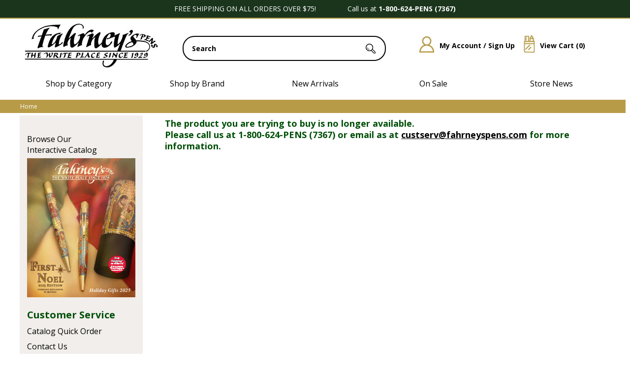

--- FILE ---
content_type: application/javascript
request_url: https://www.fahrneyspens.com/ss-client/js/FP_custom.js
body_size: 572
content:
// SD-105360
(function ($) {

    const REPLACEMENT_TEXT = 'Temporarily Out of Stock.';

    function checkAndToggleBuyButton() {
        const $availability = $('#item-availability');

        const hasGravitas = $('#item-short-description')
            .text()
            .toLowerCase()
            .includes('gravitas');

        const availabilityText = $availability.text().trim();
        const isTempOutOfStock = availabilityText
            .toLowerCase()
            .startsWith('temporarily out of stock');

        if (hasGravitas && isTempOutOfStock) {
            $('.buy-button-box.item-add-to-wrapper').hide();

            // Only change text when conditions are met
            if (availabilityText !== REPLACEMENT_TEXT) {
                $availability.text(REPLACEMENT_TEXT);
            }

        } else {
            // Do NOT touch availability text
            $('.buy-button-box.item-add-to-wrapper').show();
        }
    }

    $(document).ready(function () {
        checkAndToggleBuyButton();
    });

    const availabilityNode = document.getElementById('item-availability');

    if (availabilityNode) {
        const observer = new MutationObserver(checkAndToggleBuyButton);

        observer.observe(availabilityNode, {
            childList: true,
            subtree: true,
            characterData: true
        });
    }

})(jQuery);
